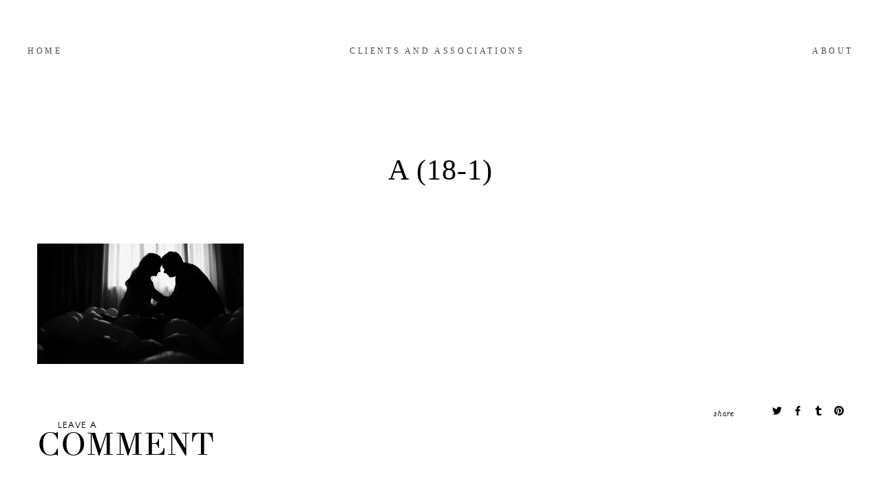

--- FILE ---
content_type: text/html; charset=UTF-8
request_url: https://www.tejveersingh.com/a-18-1/
body_size: 15568
content:
<!DOCTYPE html>
<html lang="en-US">
<head>
        <meta property="og:type" content="article"/>
    <meta property="og:site_name" content="TEJ"/>

    <meta charset="UTF-8">
    <meta name="viewport" content="width=device-width, initial-scale=1">
    <link rel="profile" href="http://gmpg.org/xfn/11">

    	
                    <link rel="shortcut icon" href="https://www.tejveersingh.com/wp-content/uploads/2016/04/static-logo.ico" />
            
    <link rel="pingback" href="https://www.tejveersingh.com/xmlrpc.php">
    <title>a (18-1) &#8211; TEJ</title>
<style>
#wpadminbar #wp-admin-bar-wccp_free_top_button .ab-icon:before {
	content: "\f160";
	color: #02CA02;
	top: 3px;
}
#wpadminbar #wp-admin-bar-wccp_free_top_button .ab-icon {
	transform: rotate(45deg);
}
</style>
<meta name='robots' content='max-image-preview:large' />
<link rel='dns-prefetch' href='//cdn.canvasjs.com' />
<link rel='dns-prefetch' href='//stats.wp.com' />
<link rel='dns-prefetch' href='//v0.wordpress.com' />
<link rel='dns-prefetch' href='//widgets.wp.com' />
<link rel='dns-prefetch' href='//s0.wp.com' />
<link rel='dns-prefetch' href='//0.gravatar.com' />
<link rel='dns-prefetch' href='//1.gravatar.com' />
<link rel='dns-prefetch' href='//2.gravatar.com' />
<link rel='preconnect' href='//i0.wp.com' />
<link rel='preconnect' href='//c0.wp.com' />
<link rel="alternate" type="application/rss+xml" title="TEJ &raquo; Feed" href="https://www.tejveersingh.com/feed/" />
<link rel="alternate" type="application/rss+xml" title="TEJ &raquo; Comments Feed" href="https://www.tejveersingh.com/comments/feed/" />
<link rel="alternate" type="application/rss+xml" title="TEJ &raquo; a (18-1) Comments Feed" href="https://www.tejveersingh.com/feed/?attachment_id=515" />
<link rel="alternate" title="oEmbed (JSON)" type="application/json+oembed" href="https://www.tejveersingh.com/wp-json/oembed/1.0/embed?url=https%3A%2F%2Fwww.tejveersingh.com%2Fa-18-1%2F" />
<link rel="alternate" title="oEmbed (XML)" type="text/xml+oembed" href="https://www.tejveersingh.com/wp-json/oembed/1.0/embed?url=https%3A%2F%2Fwww.tejveersingh.com%2Fa-18-1%2F&#038;format=xml" />
<style id='wp-img-auto-sizes-contain-inline-css' type='text/css'>
img:is([sizes=auto i],[sizes^="auto," i]){contain-intrinsic-size:3000px 1500px}
/*# sourceURL=wp-img-auto-sizes-contain-inline-css */
</style>
<link rel='stylesheet' id='cosmo-shortcodes-css' href='https://www.tejveersingh.com/wp-content/plugins/flo-shortcodes/css/shortcodes.css?ver=6.9' type='text/css' media='all' />
<link rel='stylesheet' id='sbi_styles-css' href='https://www.tejveersingh.com/wp-content/plugins/instagram-feed/css/sbi-styles.min.css?ver=6.10.0' type='text/css' media='all' />
<style id='wp-emoji-styles-inline-css' type='text/css'>

	img.wp-smiley, img.emoji {
		display: inline !important;
		border: none !important;
		box-shadow: none !important;
		height: 1em !important;
		width: 1em !important;
		margin: 0 0.07em !important;
		vertical-align: -0.1em !important;
		background: none !important;
		padding: 0 !important;
	}
/*# sourceURL=wp-emoji-styles-inline-css */
</style>
<style id='wp-block-library-inline-css' type='text/css'>
:root{--wp-block-synced-color:#7a00df;--wp-block-synced-color--rgb:122,0,223;--wp-bound-block-color:var(--wp-block-synced-color);--wp-editor-canvas-background:#ddd;--wp-admin-theme-color:#007cba;--wp-admin-theme-color--rgb:0,124,186;--wp-admin-theme-color-darker-10:#006ba1;--wp-admin-theme-color-darker-10--rgb:0,107,160.5;--wp-admin-theme-color-darker-20:#005a87;--wp-admin-theme-color-darker-20--rgb:0,90,135;--wp-admin-border-width-focus:2px}@media (min-resolution:192dpi){:root{--wp-admin-border-width-focus:1.5px}}.wp-element-button{cursor:pointer}:root .has-very-light-gray-background-color{background-color:#eee}:root .has-very-dark-gray-background-color{background-color:#313131}:root .has-very-light-gray-color{color:#eee}:root .has-very-dark-gray-color{color:#313131}:root .has-vivid-green-cyan-to-vivid-cyan-blue-gradient-background{background:linear-gradient(135deg,#00d084,#0693e3)}:root .has-purple-crush-gradient-background{background:linear-gradient(135deg,#34e2e4,#4721fb 50%,#ab1dfe)}:root .has-hazy-dawn-gradient-background{background:linear-gradient(135deg,#faaca8,#dad0ec)}:root .has-subdued-olive-gradient-background{background:linear-gradient(135deg,#fafae1,#67a671)}:root .has-atomic-cream-gradient-background{background:linear-gradient(135deg,#fdd79a,#004a59)}:root .has-nightshade-gradient-background{background:linear-gradient(135deg,#330968,#31cdcf)}:root .has-midnight-gradient-background{background:linear-gradient(135deg,#020381,#2874fc)}:root{--wp--preset--font-size--normal:16px;--wp--preset--font-size--huge:42px}.has-regular-font-size{font-size:1em}.has-larger-font-size{font-size:2.625em}.has-normal-font-size{font-size:var(--wp--preset--font-size--normal)}.has-huge-font-size{font-size:var(--wp--preset--font-size--huge)}.has-text-align-center{text-align:center}.has-text-align-left{text-align:left}.has-text-align-right{text-align:right}.has-fit-text{white-space:nowrap!important}#end-resizable-editor-section{display:none}.aligncenter{clear:both}.items-justified-left{justify-content:flex-start}.items-justified-center{justify-content:center}.items-justified-right{justify-content:flex-end}.items-justified-space-between{justify-content:space-between}.screen-reader-text{border:0;clip-path:inset(50%);height:1px;margin:-1px;overflow:hidden;padding:0;position:absolute;width:1px;word-wrap:normal!important}.screen-reader-text:focus{background-color:#ddd;clip-path:none;color:#444;display:block;font-size:1em;height:auto;left:5px;line-height:normal;padding:15px 23px 14px;text-decoration:none;top:5px;width:auto;z-index:100000}html :where(.has-border-color){border-style:solid}html :where([style*=border-top-color]){border-top-style:solid}html :where([style*=border-right-color]){border-right-style:solid}html :where([style*=border-bottom-color]){border-bottom-style:solid}html :where([style*=border-left-color]){border-left-style:solid}html :where([style*=border-width]){border-style:solid}html :where([style*=border-top-width]){border-top-style:solid}html :where([style*=border-right-width]){border-right-style:solid}html :where([style*=border-bottom-width]){border-bottom-style:solid}html :where([style*=border-left-width]){border-left-style:solid}html :where(img[class*=wp-image-]){height:auto;max-width:100%}:where(figure){margin:0 0 1em}html :where(.is-position-sticky){--wp-admin--admin-bar--position-offset:var(--wp-admin--admin-bar--height,0px)}@media screen and (max-width:600px){html :where(.is-position-sticky){--wp-admin--admin-bar--position-offset:0px}}

/*# sourceURL=wp-block-library-inline-css */
</style><style id='global-styles-inline-css' type='text/css'>
:root{--wp--preset--aspect-ratio--square: 1;--wp--preset--aspect-ratio--4-3: 4/3;--wp--preset--aspect-ratio--3-4: 3/4;--wp--preset--aspect-ratio--3-2: 3/2;--wp--preset--aspect-ratio--2-3: 2/3;--wp--preset--aspect-ratio--16-9: 16/9;--wp--preset--aspect-ratio--9-16: 9/16;--wp--preset--color--black: #000000;--wp--preset--color--cyan-bluish-gray: #abb8c3;--wp--preset--color--white: #ffffff;--wp--preset--color--pale-pink: #f78da7;--wp--preset--color--vivid-red: #cf2e2e;--wp--preset--color--luminous-vivid-orange: #ff6900;--wp--preset--color--luminous-vivid-amber: #fcb900;--wp--preset--color--light-green-cyan: #7bdcb5;--wp--preset--color--vivid-green-cyan: #00d084;--wp--preset--color--pale-cyan-blue: #8ed1fc;--wp--preset--color--vivid-cyan-blue: #0693e3;--wp--preset--color--vivid-purple: #9b51e0;--wp--preset--gradient--vivid-cyan-blue-to-vivid-purple: linear-gradient(135deg,rgb(6,147,227) 0%,rgb(155,81,224) 100%);--wp--preset--gradient--light-green-cyan-to-vivid-green-cyan: linear-gradient(135deg,rgb(122,220,180) 0%,rgb(0,208,130) 100%);--wp--preset--gradient--luminous-vivid-amber-to-luminous-vivid-orange: linear-gradient(135deg,rgb(252,185,0) 0%,rgb(255,105,0) 100%);--wp--preset--gradient--luminous-vivid-orange-to-vivid-red: linear-gradient(135deg,rgb(255,105,0) 0%,rgb(207,46,46) 100%);--wp--preset--gradient--very-light-gray-to-cyan-bluish-gray: linear-gradient(135deg,rgb(238,238,238) 0%,rgb(169,184,195) 100%);--wp--preset--gradient--cool-to-warm-spectrum: linear-gradient(135deg,rgb(74,234,220) 0%,rgb(151,120,209) 20%,rgb(207,42,186) 40%,rgb(238,44,130) 60%,rgb(251,105,98) 80%,rgb(254,248,76) 100%);--wp--preset--gradient--blush-light-purple: linear-gradient(135deg,rgb(255,206,236) 0%,rgb(152,150,240) 100%);--wp--preset--gradient--blush-bordeaux: linear-gradient(135deg,rgb(254,205,165) 0%,rgb(254,45,45) 50%,rgb(107,0,62) 100%);--wp--preset--gradient--luminous-dusk: linear-gradient(135deg,rgb(255,203,112) 0%,rgb(199,81,192) 50%,rgb(65,88,208) 100%);--wp--preset--gradient--pale-ocean: linear-gradient(135deg,rgb(255,245,203) 0%,rgb(182,227,212) 50%,rgb(51,167,181) 100%);--wp--preset--gradient--electric-grass: linear-gradient(135deg,rgb(202,248,128) 0%,rgb(113,206,126) 100%);--wp--preset--gradient--midnight: linear-gradient(135deg,rgb(2,3,129) 0%,rgb(40,116,252) 100%);--wp--preset--font-size--small: 13px;--wp--preset--font-size--medium: 20px;--wp--preset--font-size--large: 36px;--wp--preset--font-size--x-large: 42px;--wp--preset--spacing--20: 0.44rem;--wp--preset--spacing--30: 0.67rem;--wp--preset--spacing--40: 1rem;--wp--preset--spacing--50: 1.5rem;--wp--preset--spacing--60: 2.25rem;--wp--preset--spacing--70: 3.38rem;--wp--preset--spacing--80: 5.06rem;--wp--preset--shadow--natural: 6px 6px 9px rgba(0, 0, 0, 0.2);--wp--preset--shadow--deep: 12px 12px 50px rgba(0, 0, 0, 0.4);--wp--preset--shadow--sharp: 6px 6px 0px rgba(0, 0, 0, 0.2);--wp--preset--shadow--outlined: 6px 6px 0px -3px rgb(255, 255, 255), 6px 6px rgb(0, 0, 0);--wp--preset--shadow--crisp: 6px 6px 0px rgb(0, 0, 0);}:where(.is-layout-flex){gap: 0.5em;}:where(.is-layout-grid){gap: 0.5em;}body .is-layout-flex{display: flex;}.is-layout-flex{flex-wrap: wrap;align-items: center;}.is-layout-flex > :is(*, div){margin: 0;}body .is-layout-grid{display: grid;}.is-layout-grid > :is(*, div){margin: 0;}:where(.wp-block-columns.is-layout-flex){gap: 2em;}:where(.wp-block-columns.is-layout-grid){gap: 2em;}:where(.wp-block-post-template.is-layout-flex){gap: 1.25em;}:where(.wp-block-post-template.is-layout-grid){gap: 1.25em;}.has-black-color{color: var(--wp--preset--color--black) !important;}.has-cyan-bluish-gray-color{color: var(--wp--preset--color--cyan-bluish-gray) !important;}.has-white-color{color: var(--wp--preset--color--white) !important;}.has-pale-pink-color{color: var(--wp--preset--color--pale-pink) !important;}.has-vivid-red-color{color: var(--wp--preset--color--vivid-red) !important;}.has-luminous-vivid-orange-color{color: var(--wp--preset--color--luminous-vivid-orange) !important;}.has-luminous-vivid-amber-color{color: var(--wp--preset--color--luminous-vivid-amber) !important;}.has-light-green-cyan-color{color: var(--wp--preset--color--light-green-cyan) !important;}.has-vivid-green-cyan-color{color: var(--wp--preset--color--vivid-green-cyan) !important;}.has-pale-cyan-blue-color{color: var(--wp--preset--color--pale-cyan-blue) !important;}.has-vivid-cyan-blue-color{color: var(--wp--preset--color--vivid-cyan-blue) !important;}.has-vivid-purple-color{color: var(--wp--preset--color--vivid-purple) !important;}.has-black-background-color{background-color: var(--wp--preset--color--black) !important;}.has-cyan-bluish-gray-background-color{background-color: var(--wp--preset--color--cyan-bluish-gray) !important;}.has-white-background-color{background-color: var(--wp--preset--color--white) !important;}.has-pale-pink-background-color{background-color: var(--wp--preset--color--pale-pink) !important;}.has-vivid-red-background-color{background-color: var(--wp--preset--color--vivid-red) !important;}.has-luminous-vivid-orange-background-color{background-color: var(--wp--preset--color--luminous-vivid-orange) !important;}.has-luminous-vivid-amber-background-color{background-color: var(--wp--preset--color--luminous-vivid-amber) !important;}.has-light-green-cyan-background-color{background-color: var(--wp--preset--color--light-green-cyan) !important;}.has-vivid-green-cyan-background-color{background-color: var(--wp--preset--color--vivid-green-cyan) !important;}.has-pale-cyan-blue-background-color{background-color: var(--wp--preset--color--pale-cyan-blue) !important;}.has-vivid-cyan-blue-background-color{background-color: var(--wp--preset--color--vivid-cyan-blue) !important;}.has-vivid-purple-background-color{background-color: var(--wp--preset--color--vivid-purple) !important;}.has-black-border-color{border-color: var(--wp--preset--color--black) !important;}.has-cyan-bluish-gray-border-color{border-color: var(--wp--preset--color--cyan-bluish-gray) !important;}.has-white-border-color{border-color: var(--wp--preset--color--white) !important;}.has-pale-pink-border-color{border-color: var(--wp--preset--color--pale-pink) !important;}.has-vivid-red-border-color{border-color: var(--wp--preset--color--vivid-red) !important;}.has-luminous-vivid-orange-border-color{border-color: var(--wp--preset--color--luminous-vivid-orange) !important;}.has-luminous-vivid-amber-border-color{border-color: var(--wp--preset--color--luminous-vivid-amber) !important;}.has-light-green-cyan-border-color{border-color: var(--wp--preset--color--light-green-cyan) !important;}.has-vivid-green-cyan-border-color{border-color: var(--wp--preset--color--vivid-green-cyan) !important;}.has-pale-cyan-blue-border-color{border-color: var(--wp--preset--color--pale-cyan-blue) !important;}.has-vivid-cyan-blue-border-color{border-color: var(--wp--preset--color--vivid-cyan-blue) !important;}.has-vivid-purple-border-color{border-color: var(--wp--preset--color--vivid-purple) !important;}.has-vivid-cyan-blue-to-vivid-purple-gradient-background{background: var(--wp--preset--gradient--vivid-cyan-blue-to-vivid-purple) !important;}.has-light-green-cyan-to-vivid-green-cyan-gradient-background{background: var(--wp--preset--gradient--light-green-cyan-to-vivid-green-cyan) !important;}.has-luminous-vivid-amber-to-luminous-vivid-orange-gradient-background{background: var(--wp--preset--gradient--luminous-vivid-amber-to-luminous-vivid-orange) !important;}.has-luminous-vivid-orange-to-vivid-red-gradient-background{background: var(--wp--preset--gradient--luminous-vivid-orange-to-vivid-red) !important;}.has-very-light-gray-to-cyan-bluish-gray-gradient-background{background: var(--wp--preset--gradient--very-light-gray-to-cyan-bluish-gray) !important;}.has-cool-to-warm-spectrum-gradient-background{background: var(--wp--preset--gradient--cool-to-warm-spectrum) !important;}.has-blush-light-purple-gradient-background{background: var(--wp--preset--gradient--blush-light-purple) !important;}.has-blush-bordeaux-gradient-background{background: var(--wp--preset--gradient--blush-bordeaux) !important;}.has-luminous-dusk-gradient-background{background: var(--wp--preset--gradient--luminous-dusk) !important;}.has-pale-ocean-gradient-background{background: var(--wp--preset--gradient--pale-ocean) !important;}.has-electric-grass-gradient-background{background: var(--wp--preset--gradient--electric-grass) !important;}.has-midnight-gradient-background{background: var(--wp--preset--gradient--midnight) !important;}.has-small-font-size{font-size: var(--wp--preset--font-size--small) !important;}.has-medium-font-size{font-size: var(--wp--preset--font-size--medium) !important;}.has-large-font-size{font-size: var(--wp--preset--font-size--large) !important;}.has-x-large-font-size{font-size: var(--wp--preset--font-size--x-large) !important;}
/*# sourceURL=global-styles-inline-css */
</style>

<style id='classic-theme-styles-inline-css' type='text/css'>
/*! This file is auto-generated */
.wp-block-button__link{color:#fff;background-color:#32373c;border-radius:9999px;box-shadow:none;text-decoration:none;padding:calc(.667em + 2px) calc(1.333em + 2px);font-size:1.125em}.wp-block-file__button{background:#32373c;color:#fff;text-decoration:none}
/*# sourceURL=/wp-includes/css/classic-themes.min.css */
</style>
<link rel='stylesheet' id='dashicons-css' href='https://c0.wp.com/c/6.9/wp-includes/css/dashicons.min.css' type='text/css' media='all' />
<link rel='stylesheet' id='admin-bar-css' href='https://c0.wp.com/c/6.9/wp-includes/css/admin-bar.min.css' type='text/css' media='all' />
<style id='admin-bar-inline-css' type='text/css'>

    .canvasjs-chart-credit{
        display: none !important;
    }
    #vtrtsFreeChart canvas {
    border-radius: 6px;
}

.vtrts-free-adminbar-weekly-title {
    font-weight: bold;
    font-size: 14px;
    color: #fff;
    margin-bottom: 6px;
}

        #wpadminbar #wp-admin-bar-vtrts_free_top_button .ab-icon:before {
            content: "\f185";
            color: #1DAE22;
            top: 3px;
        }
    #wp-admin-bar-vtrts_pro_top_button .ab-item {
        min-width: 180px;
    }
    .vtrts-free-adminbar-dropdown {
        min-width: 420px ;
        padding: 18px 18px 12px 18px;
        background: #23282d;
        color: #fff;
        border-radius: 8px;
        box-shadow: 0 4px 24px rgba(0,0,0,0.15);
        margin-top: 10px;
    }
    .vtrts-free-adminbar-grid {
        display: grid;
        grid-template-columns: 1fr 1fr;
        gap: 18px 18px; /* row-gap column-gap */
        margin-bottom: 18px;
    }
    .vtrts-free-adminbar-card {
        background: #2c3338;
        border-radius: 8px;
        padding: 18px 18px 12px 18px;
        box-shadow: 0 2px 8px rgba(0,0,0,0.07);
        display: flex;
        flex-direction: column;
        align-items: flex-start;
    }
    /* Extra margin for the right column */
    .vtrts-free-adminbar-card:nth-child(2),
    .vtrts-free-adminbar-card:nth-child(4) {
        margin-left: 10px !important;
        padding-left: 10px !important;
                padding-top: 6px !important;

        margin-right: 10px !important;
        padding-right : 10px !important;
        margin-top: 10px !important;
    }
    .vtrts-free-adminbar-card:nth-child(1),
    .vtrts-free-adminbar-card:nth-child(3) {
        margin-left: 10px !important;
        padding-left: 10px !important;
                padding-top: 6px !important;

        margin-top: 10px !important;
                padding-right : 10px !important;

    }
    /* Extra margin for the bottom row */
    .vtrts-free-adminbar-card:nth-child(3),
    .vtrts-free-adminbar-card:nth-child(4) {
        margin-top: 6px !important;
        padding-top: 6px !important;
        margin-top: 10px !important;
    }
    .vtrts-free-adminbar-card-title {
        font-size: 14px;
        font-weight: 800;
        margin-bottom: 6px;
        color: #fff;
    }
    .vtrts-free-adminbar-card-value {
        font-size: 22px;
        font-weight: bold;
        color: #1DAE22;
        margin-bottom: 4px;
    }
    .vtrts-free-adminbar-card-sub {
        font-size: 12px;
        color: #aaa;
    }
    .vtrts-free-adminbar-btn-wrap {
        text-align: center;
        margin-top: 8px;
    }

    #wp-admin-bar-vtrts_free_top_button .ab-item{
    min-width: 80px !important;
        padding: 0px !important;
    .vtrts-free-adminbar-btn {
        display: inline-block;
        background: #1DAE22;
        color: #fff !important;
        font-weight: bold;
        padding: 8px 28px;
        border-radius: 6px;
        text-decoration: none;
        font-size: 15px;
        transition: background 0.2s;
        margin-top: 8px;
    }
    .vtrts-free-adminbar-btn:hover {
        background: #15991b;
        color: #fff !important;
    }

    .vtrts-free-adminbar-dropdown-wrap { min-width: 0; padding: 0; }
    #wpadminbar #wp-admin-bar-vtrts_free_top_button .vtrts-free-adminbar-dropdown { display: none; position: absolute; left: 0; top: 100%; z-index: 99999; }
    #wpadminbar #wp-admin-bar-vtrts_free_top_button:hover .vtrts-free-adminbar-dropdown { display: block; }
    
        .ab-empty-item #wp-admin-bar-vtrts_free_top_button-default .ab-empty-item{
    height:0px !important;
    padding :0px !important;
     }
            #wpadminbar .quicklinks .ab-empty-item{
        padding:0px !important;
    }
    .vtrts-free-adminbar-dropdown {
    min-width: 420px;
    padding: 18px 18px 12px 18px;
    background: #23282d;
    color: #fff;
    border-radius: 12px; /* more rounded */
    box-shadow: 0 8px 32px rgba(0,0,0,0.25); /* deeper shadow */
    margin-top: 10px;
}

.vtrts-free-adminbar-btn-wrap {
    text-align: center;
    margin-top: 18px; /* more space above */
}

.vtrts-free-adminbar-btn {
    display: inline-block;
    background: #1DAE22;
    color: #fff !important;
    font-weight: bold;
    padding: 5px 22px;
    border-radius: 8px;
    text-decoration: none;
    font-size: 17px;
    transition: background 0.2s, box-shadow 0.2s;
    margin-top: 8px;
    box-shadow: 0 2px 8px rgba(29,174,34,0.15);
    text-align: center;
    line-height: 1.6;
    
}
.vtrts-free-adminbar-btn:hover {
    background: #15991b;
    color: #fff !important;
    box-shadow: 0 4px 16px rgba(29,174,34,0.25);
}
    



			.admin-bar {
				position: inherit !important;
				top: auto !important;
			}
			.admin-bar .goog-te-banner-frame {
				top: 32px !important
			}
			@media screen and (max-width: 782px) {
				.admin-bar .goog-te-banner-frame {
					top: 46px !important;
				}
			}
			@media screen and (max-width: 480px) {
				.admin-bar .goog-te-banner-frame {
					position: absolute;
				}
			}
		
/*# sourceURL=admin-bar-inline-css */
</style>
<link rel='stylesheet' id='vsbb-gridcss-css' href='https://www.tejveersingh.com/wp-content/plugins/wp-visual-slidebox-builder/public/css/vsbb.grid.styles.css?ver=6.9' type='text/css' media='all' />
<link rel='stylesheet' id='vsbb-themescss-css' href='https://www.tejveersingh.com/wp-content/plugins/wp-visual-slidebox-builder/public/css/vsbb.themes.styles.css?ver=6.9' type='text/css' media='all' />
<link rel='stylesheet' id='vsbb-renderstyles-css' href='https://www.tejveersingh.com/wp-content/plugins/wp-visual-slidebox-builder/public/renderer/styles.css?ver=6.9' type='text/css' media='all' />
<link rel='stylesheet' id='vsbb-animatecss-css' href='https://www.tejveersingh.com/wp-content/plugins/wp-visual-slidebox-builder/public/modules/animate.css/animate.css?ver=6.9' type='text/css' media='all' />
<link rel='stylesheet' id='bootstrap_funBox_style-css' href='https://www.tejveersingh.com/wp-content/plugins/wp-visual-slidebox-builder/public/renderer/themes/legacy/bootstrap.min.css?ver=6.9' type='text/css' media='all' />
<link rel='stylesheet' id='custom_funBox_style-css' href='https://www.tejveersingh.com/wp-content/plugins/wp-visual-slidebox-builder/public/renderer/themes/legacy/custom-fun-box.css?ver=6.9' type='text/css' media='all' />
<link rel='stylesheet' id='vsbb-ngDialogcss-css' href='https://www.tejveersingh.com/wp-content/plugins/wp-visual-slidebox-builder/public/modules/ng-dialog/css/ngDialog.min.css?ver=6.9' type='text/css' media='all' />
<link rel='stylesheet' id='vsbb-ngDialogcsstheme-css' href='https://www.tejveersingh.com/wp-content/plugins/wp-visual-slidebox-builder/public/modules/ng-dialog/css/ngDialog-theme-default.min.css?ver=6.9' type='text/css' media='all' />
<link rel='stylesheet' id='vsbb-renderStyles-css' href='https://www.tejveersingh.com/wp-content/plugins/wp-visual-slidebox-builder/public/css/vsbb.renderStyles.css?ver=6.9' type='text/css' media='all' />
<link rel='stylesheet' id='vendor-css' href='https://www.tejveersingh.com/wp-content/themes/porto/css/vendor.min.css?ver=6.9' type='text/css' media='all' />
<link rel='stylesheet' id='theme_stylesheet-css' href='https://www.tejveersingh.com/wp-content/themes/porto/css/style.min.css?ver=1.6.1' type='text/css' media='all' />
<link rel='stylesheet' id='default_stylesheet-css' href='https://www.tejveersingh.com/wp-content/themes/porto/style.css?ver=6.9' type='text/css' media='all' />
<link rel='stylesheet' id='predefined_stylesheet-css' href='https://www.tejveersingh.com/wp-content/themes/porto/css/style-white-bg.css?ver=6.9' type='text/css' media='all' />
<link rel='stylesheet' id='jetpack_likes-css' href='https://c0.wp.com/p/jetpack/15.4/modules/likes/style.css' type='text/css' media='all' />
<link rel='stylesheet' id='redux-custom-fonts-css-css' href='https://www.tejveersingh.com/wp-content/uploads/redux/custom-fonts/fonts.css?ver=1466779004' type='text/css' media='all' />
<script type="text/javascript" src="https://c0.wp.com/c/6.9/wp-includes/js/jquery/jquery.min.js" id="jquery-core-js"></script>
<script type="text/javascript" src="https://c0.wp.com/c/6.9/wp-includes/js/jquery/jquery-migrate.min.js" id="jquery-migrate-js"></script>
<script type="text/javascript" id="ahc_front_js-js-extra">
/* <![CDATA[ */
var ahc_ajax_front = {"ajax_url":"https://www.tejveersingh.com/wp-admin/admin-ajax.php","plugin_url":"https://www.tejveersingh.com/wp-content/plugins/visitors-traffic-real-time-statistics/","page_id":"515","page_title":"a (18-1)","post_type":"attachment"};
//# sourceURL=ahc_front_js-js-extra
/* ]]> */
</script>
<script type="text/javascript" src="https://www.tejveersingh.com/wp-content/plugins/visitors-traffic-real-time-statistics/js/front.js?ver=6.9" id="ahc_front_js-js"></script>
<script type="text/javascript" src="https://www.tejveersingh.com/wp-content/plugins/wp-visual-slidebox-builder/public/plugins/modernize/js/modernizr.custom.79639.js?ver=6.9" id="vsbb-modernize-js"></script>
<script type="text/javascript" src="https://www.tejveersingh.com/wp-content/plugins/wp-visual-slidebox-builder/public/js/vsbb.themes.scripts.js?ver=6.9" id="vsbb-themesjs-js"></script>
<script type="text/javascript" src="https://www.tejveersingh.com/wp-content/plugins/wp-visual-slidebox-builder/public/renderer/themes/legacy/fun_box.js?ver=6.9" id="funbox_page_js-js"></script>
<script type="text/javascript" src="https://www.tejveersingh.com/wp-content/plugins/wp-visual-slidebox-builder/public/modules/angular/angular.js?ver=6.9" id="vsbb-angularjs-js"></script>
<script type="text/javascript" src="https://www.tejveersingh.com/wp-content/plugins/wp-visual-slidebox-builder/public/modules/ng-dialog/js/ngDialog.min.js?ver=6.9" id="vsbb-ngDialog-js"></script>
<script type="text/javascript" id="vsbb-jsRenderapp-js-extra">
/* <![CDATA[ */
var vsbb_ajax_obj = {"ajax_url":"https://www.tejveersingh.com/wp-admin/admin-ajax.php","we_value":"1234"};
//# sourceURL=vsbb-jsRenderapp-js-extra
/* ]]> */
</script>
<script type="text/javascript" src="https://www.tejveersingh.com/wp-content/plugins/wp-visual-slidebox-builder/public/js/vsbb.renderApp.js?ver=6.9" id="vsbb-jsRenderapp-js"></script>
<link rel="https://api.w.org/" href="https://www.tejveersingh.com/wp-json/" /><link rel="alternate" title="JSON" type="application/json" href="https://www.tejveersingh.com/wp-json/wp/v2/media/515" /><link rel="EditURI" type="application/rsd+xml" title="RSD" href="https://www.tejveersingh.com/xmlrpc.php?rsd" />
<meta name="generator" content="WordPress 6.9" />
<link rel="canonical" href="https://www.tejveersingh.com/a-18-1/" />
<link rel='shortlink' href='https://wp.me/a7ph4S-8j' />
<script id="wpcp_disable_selection" type="text/javascript">
var image_save_msg='You are not allowed to save images!';
	var no_menu_msg='Context Menu disabled!';
	var smessage = "Copyright &copy; 2024";

function disableEnterKey(e)
{
	var elemtype = e.target.tagName;
	
	elemtype = elemtype.toUpperCase();
	
	if (elemtype == "TEXT" || elemtype == "TEXTAREA" || elemtype == "INPUT" || elemtype == "PASSWORD" || elemtype == "SELECT" || elemtype == "OPTION" || elemtype == "EMBED")
	{
		elemtype = 'TEXT';
	}
	
	if (e.ctrlKey){
     var key;
     if(window.event)
          key = window.event.keyCode;     //IE
     else
          key = e.which;     //firefox (97)
    //if (key != 17) alert(key);
     if (elemtype!= 'TEXT' && (key == 97 || key == 65 || key == 67 || key == 99 || key == 88 || key == 120 || key == 26 || key == 85  || key == 86 || key == 83 || key == 43 || key == 73))
     {
		if(wccp_free_iscontenteditable(e)) return true;
		show_wpcp_message('You are not allowed to copy content or view source');
		return false;
     }else
     	return true;
     }
}


/*For contenteditable tags*/
function wccp_free_iscontenteditable(e)
{
	var e = e || window.event; // also there is no e.target property in IE. instead IE uses window.event.srcElement
  	
	var target = e.target || e.srcElement;

	var elemtype = e.target.nodeName;
	
	elemtype = elemtype.toUpperCase();
	
	var iscontenteditable = "false";
		
	if(typeof target.getAttribute!="undefined" ) iscontenteditable = target.getAttribute("contenteditable"); // Return true or false as string
	
	var iscontenteditable2 = false;
	
	if(typeof target.isContentEditable!="undefined" ) iscontenteditable2 = target.isContentEditable; // Return true or false as boolean

	if(target.parentElement.isContentEditable) iscontenteditable2 = true;
	
	if (iscontenteditable == "true" || iscontenteditable2 == true)
	{
		if(typeof target.style!="undefined" ) target.style.cursor = "text";
		
		return true;
	}
}

////////////////////////////////////
function disable_copy(e)
{	
	var e = e || window.event; // also there is no e.target property in IE. instead IE uses window.event.srcElement
	
	var elemtype = e.target.tagName;
	
	elemtype = elemtype.toUpperCase();
	
	if (elemtype == "TEXT" || elemtype == "TEXTAREA" || elemtype == "INPUT" || elemtype == "PASSWORD" || elemtype == "SELECT" || elemtype == "OPTION" || elemtype == "EMBED")
	{
		elemtype = 'TEXT';
	}
	
	if(wccp_free_iscontenteditable(e)) return true;
	
	var isSafari = /Safari/.test(navigator.userAgent) && /Apple Computer/.test(navigator.vendor);
	
	var checker_IMG = '';
	if (elemtype == "IMG" && checker_IMG == 'checked' && e.detail >= 2) {show_wpcp_message(alertMsg_IMG);return false;}
	if (elemtype != "TEXT")
	{
		if (smessage !== "" && e.detail == 2)
			show_wpcp_message(smessage);
		
		if (isSafari)
			return true;
		else
			return false;
	}	
}

//////////////////////////////////////////
function disable_copy_ie()
{
	var e = e || window.event;
	var elemtype = window.event.srcElement.nodeName;
	elemtype = elemtype.toUpperCase();
	if(wccp_free_iscontenteditable(e)) return true;
	if (elemtype == "IMG") {show_wpcp_message(alertMsg_IMG);return false;}
	if (elemtype != "TEXT" && elemtype != "TEXTAREA" && elemtype != "INPUT" && elemtype != "PASSWORD" && elemtype != "SELECT" && elemtype != "OPTION" && elemtype != "EMBED")
	{
		return false;
	}
}	
function reEnable()
{
	return true;
}
document.onkeydown = disableEnterKey;
document.onselectstart = disable_copy_ie;
if(navigator.userAgent.indexOf('MSIE')==-1)
{
	document.onmousedown = disable_copy;
	document.onclick = reEnable;
}
function disableSelection(target)
{
    //For IE This code will work
    if (typeof target.onselectstart!="undefined")
    target.onselectstart = disable_copy_ie;
    
    //For Firefox This code will work
    else if (typeof target.style.MozUserSelect!="undefined")
    {target.style.MozUserSelect="none";}
    
    //All other  (ie: Opera) This code will work
    else
    target.onmousedown=function(){return false}
    target.style.cursor = "default";
}
//Calling the JS function directly just after body load
window.onload = function(){disableSelection(document.body);};

//////////////////special for safari Start////////////////
var onlongtouch;
var timer;
var touchduration = 1000; //length of time we want the user to touch before we do something

var elemtype = "";
function touchstart(e) {
	var e = e || window.event;
  // also there is no e.target property in IE.
  // instead IE uses window.event.srcElement
  	var target = e.target || e.srcElement;
	
	elemtype = window.event.srcElement.nodeName;
	
	elemtype = elemtype.toUpperCase();
	
	if(!wccp_pro_is_passive()) e.preventDefault();
	if (!timer) {
		timer = setTimeout(onlongtouch, touchduration);
	}
}

function touchend() {
    //stops short touches from firing the event
    if (timer) {
        clearTimeout(timer);
        timer = null;
    }
	onlongtouch();
}

onlongtouch = function(e) { //this will clear the current selection if anything selected
	
	if (elemtype != "TEXT" && elemtype != "TEXTAREA" && elemtype != "INPUT" && elemtype != "PASSWORD" && elemtype != "SELECT" && elemtype != "EMBED" && elemtype != "OPTION")	
	{
		if (window.getSelection) {
			if (window.getSelection().empty) {  // Chrome
			window.getSelection().empty();
			} else if (window.getSelection().removeAllRanges) {  // Firefox
			window.getSelection().removeAllRanges();
			}
		} else if (document.selection) {  // IE?
			document.selection.empty();
		}
		return false;
	}
};

document.addEventListener("DOMContentLoaded", function(event) { 
    window.addEventListener("touchstart", touchstart, false);
    window.addEventListener("touchend", touchend, false);
});

function wccp_pro_is_passive() {

  var cold = false,
  hike = function() {};

  try {
	  const object1 = {};
  var aid = Object.defineProperty(object1, 'passive', {
  get() {cold = true}
  });
  window.addEventListener('test', hike, aid);
  window.removeEventListener('test', hike, aid);
  } catch (e) {}

  return cold;
}
/*special for safari End*/
</script>
<script id="wpcp_disable_Right_Click" type="text/javascript">
document.ondragstart = function() { return false;}
	function nocontext(e) {
	   return false;
	}
	document.oncontextmenu = nocontext;
</script>
<style>
.unselectable
{
-moz-user-select:none;
-webkit-user-select:none;
cursor: default;
}
html
{
-webkit-touch-callout: none;
-webkit-user-select: none;
-khtml-user-select: none;
-moz-user-select: none;
-ms-user-select: none;
user-select: none;
-webkit-tap-highlight-color: rgba(0,0,0,0);
}
</style>
<script id="wpcp_css_disable_selection" type="text/javascript">
var e = document.getElementsByTagName('body')[0];
if(e)
{
	e.setAttribute('unselectable',"on");
}
</script>
	<style>img#wpstats{display:none}</style>
		  <!--Customizer CSS--> 
  <style type="text/css">
        
  </style> 
  <!--/Customizer CSS-->
  <style type="text/css">.recentcomments a{display:inline !important;padding:0 !important;margin:0 !important;}</style><!-- There is no amphtml version available for this URL. -->				
		<style type="text/css">

						.main-header.logo_center .flo_header_menu_and_logo .site-logo {
				-webkit-box-flex: 0;
				-webkit-flex: 0 0 20%;
				-ms-flex: 0 0 20%;
				flex: 0 0 20%;
				padding-left: 0.9375rem;
				padding-right: 0.9375rem;
				max-width: 20%;
				display: block;
				-webkit-box-ordinal-group: 3;
				-webkit-order: 2;
				-ms-flex-order: 2;
				order: 2;
				text-align: center; }

			.main-header.logo_center .flo_header_menu_and_logo .left_side, .main-header.logo_center .flo_header_menu_and_logo .right_side {
				-webkit-box-flex: 0;
				-webkit-flex: 0 0 40%;
				-ms-flex: 0 0 40%;
				flex: 0 0 40%;
				padding-left: 0.9375rem;
				padding-right: 0.9375rem;
				max-width: 40%; }

							.header_main-nav_link > a {
					text-transform: uppercase;
				}
						.video_custom.without-image .popup_play_button.icon{
				border: 2px solid #504c49!important;
			}
			
			.video_custom .video-block{
				margin: -11.25px 0 0 -22.5px!important;
			}
			.columns-full-width .video_custom .video-block{
				margin: -39px 0 0 -28px!important
			}
			@media only screen and (max-width: 769px) {
				.columns-full-width .video_custom .video-block {
					margin: -56px 0 0 -55px !important;
				}
			}
			@media only screen and (min-width: 768px) {
				.columns-full-width .video_custom .video-block{
					/*margin: 0!important;*/
					.popup_play_button.icon{
						border: 2px solid inherit!important;
						color: inherit!important;
					}
				}

			}
			@media only screen and (min-width: 1023px) {
				.columns-full-width .video_custom .video-block{
				margin: 0!important;
				.popup_play_button.icon{
					border: 2px solid inherit!important;
					color: inherit!important;

				}
				.columns-image-vertical .video_custom .video-block{
					.popup_play_button.icon {
						color: #ffffff !important;
					}
				}
			}

			}
			 .item:not(.small) .popup_play_button.icon {
				width: 45px !important;
				height: 45px !important;
				padding-left: 5.1136363636364px !important;
				font-size: 11.25px !important;
				line-height: 44px !important;

			}
			.block.six-square-grid .popup_play_button.icon {
/*				width: *//*px !important;*/
/*				height: *//*px !important;*/
				padding-left: 5.1136363636364px !important;
				font-size: 11.25px !important;
				line-height: 44px !important;

			}

						.block:not(.columns-full-width) .video_custom:not(.without-image) .popup_play_button.icon {
					border : 2px solid #ffffff!important;
				}
			.block:not(.columns-full-width) .video_custom:not(.without-image)  a.icon{
				color: #ffffff!important;
			}
							.block .grid-full-permalink{
					display:none				}
			
			@media only screen and (max-width: 769px) {
				.columns-full-width .video_custom .popup_play_button.icon ,
				.six-square-grid .featured_item_align.small .popup_play_button.icon
				{
					border : 2px solid #ffffff!important;
					color: #ffffff!important;
				}

			}
			@media only screen and (min-width: 769px) {
				.columns-full-width .video_custom .popup_play_button.icon {
					border : 2px solid !important;
					color: inherit!important;
				}
			}
			.block.six-square-grid .video_custom.big-one .popup_play_button.icon{
				border: 1px solid !important;
				color: inherit!important;
			}
											@media only screen and (max-width: 500px){
    
					    .hero-slider.mob-not-full-screen {
					        height: 200px !important; 

					    }
					}
			

<!--			-->/*				/*.single-page .header,.single-page .row,.page.open-post .row,.flo-list-view{*/*/
/*				.single-post .header,.single-post .row,.single-post .page.open-post .row,.flo-list-view{*/
/*					max-width: *//*px;*/
/**/
/*				}*/
/*			*/
			@media only screen and (min-width: 769px) and (max-width: 1200px) {
				.logo_center .header_main-nav ul {
					text-align: center;
				}

				.logo_center .header_main-nav li {
					margin-right: 0px;
					margin-left: 0px;
				}

				body .logo_center .header_main-nav ul.header_main-nav_link li.left-logo-menu {
				    margin-left: 0px;
				}

				body .logo_center .header_main-nav .site-logo{
					margin-right: 0px;
					margin-left: 0px;
				}
			}

						.main-header.logo_center .flo_header_menu_and_logo .fix, .row{ max-width: 1200px; }
			
			/* -------------------     Theme Custom CSS start -------------------*/
			                                    			/* -------------------     Theme Custom CSS end -------------------*/
			.video-block .popup_play_button.icon{
				font-family: 'porto-ico';
			}
			@media only screen and (min-width: 40em){
								.single-page.content-full-width .page-content .inner-page-content {
					padding-left: 120px;
					padding-right: 120px ;
				}
				
								header.main-header{
					padding-top: 45px;
				}	
				
								header.main-header{
					margin-bottom: 50px;
				}
				
								.single-page.content-full-width .page-content .inner-page-content {
					padding-top: 100px;
					padding-bottom: 100px ;
				}
							}
			@media only screen and (max-width: 40em){
								.single-page.content-full-width .page-content .inner-page-content {
					padding-left: 25px;
					padding-right: 25px ;
				}
				
								.single-page.content-full-width .page-content .inner-page-content {
					padding-top: 50px;
					padding-bottom: 50px ;
				}
							}
		</style>
	
<!-- Jetpack Open Graph Tags -->
<meta property="og:type" content="article" />
<meta property="og:title" content="a (18-1)" />
<meta property="og:url" content="https://www.tejveersingh.com/a-18-1/" />
<meta property="og:description" content="Visit the post for more." />
<meta property="article:published_time" content="2016-06-19T08:10:36+00:00" />
<meta property="article:modified_time" content="2016-06-19T08:10:36+00:00" />
<meta property="og:site_name" content="TEJ" />
<meta property="og:image" content="https://www.tejveersingh.com/wp-content/uploads/2016/06/a-18-1.jpg" />
<meta property="og:image:alt" content="" />
<meta property="og:locale" content="en_US" />
<meta name="twitter:text:title" content="a (18-1)" />
<meta name="twitter:image" content="https://i0.wp.com/www.tejveersingh.com/wp-content/uploads/2016/06/a-18-1.jpg?fit=1200%2C701&#038;ssl=1&#038;w=640" />
<meta name="twitter:card" content="summary_large_image" />
<meta name="twitter:description" content="Visit the post for more." />

<!-- End Jetpack Open Graph Tags -->
<link rel="icon" href="https://i0.wp.com/www.tejveersingh.com/wp-content/uploads/2016/04/cropped-static-logo-1.png?fit=32%2C32&#038;ssl=1" sizes="32x32" />
<link rel="icon" href="https://i0.wp.com/www.tejveersingh.com/wp-content/uploads/2016/04/cropped-static-logo-1.png?fit=192%2C192&#038;ssl=1" sizes="192x192" />
<link rel="apple-touch-icon" href="https://i0.wp.com/www.tejveersingh.com/wp-content/uploads/2016/04/cropped-static-logo-1.png?fit=180%2C180&#038;ssl=1" />
<meta name="msapplication-TileImage" content="https://i0.wp.com/www.tejveersingh.com/wp-content/uploads/2016/04/cropped-static-logo-1.png?fit=270%2C270&#038;ssl=1" />
<style type="text/css" title="dynamic-css" class="options-output">.entry-content a{color:#9E9E9E;}.header_main-nav_link  li  li a, .flo_header_menu_and_logo .header_main-nav_link li a{color:#504c49;}.show-mobile-menu .header_main-nav_link > li a{color:#504c49;}.header_main-nav_link>li>a:hover, .right_side li.header_main-nav_link > a:hover, .left_side li.header_main-nav_link > a:hover{color:#504c49;}.entry-content a img, .entry-content img, .entry-content img.alignleft, .entry-content img.alignright, .entry-content img.aligncenter,
                            .page.open-post .entry-content a img, .page.open-post .entry-content img, .page.open-post .entry-content img.alignleft, .page.open-post .entry-content img.alignright, .page.open-post .entry-content img.aligncenter{margin-bottom:12px;}.single-post .header,div:not(.footer-block) .single-post .row,.single-post .page.open-post .row,.flo-list-view {max-width:1000px;}.gallery-images .slick-slider img{max-height:700px;}.block.horizontal-slider .slide{padding-right:40px;}footer.main-footer .copyright{font-family:GOTHIC;line-height:12px;font-weight:normal;font-style:normal;font-size:12px;}
                                h4, h5, h6, textarea,
                                .widget .widget-title,
                                .header_main-nav_link a,
                                .flo_copyrights,
                                 footer.main-footer .footer-block .widget-title,
                                 #comments .comment .comment-reply-link,
                                .flo_comments .comment-respond .comment-reply-title #cancel-comment-reply-link,
                                #comments .comment-respond #reply-title,
                                .btn
                                {font-family:GOTHIC;}body,article.content,.page.open-post .post-content p,.page-content p{line-height:14px;font-size:15px;}.single .entry-title, .page .entry-title, .page-content .page-header .entry-title, .single-page.content-full-width .page-content .page-title,
                                            .page.open-post .featured-image .post-title, .page-featured-image .page-title{font-family:GOTHIC;font-weight:normal;font-style:normal;}footer.main-footer .footer-block .widget-title{line-height:25px;}.grid-with-title .title-part .title{font-weight:400;font-style:normal;}form input[type="text"],form input[type="password"],form input[type="email"],form textarea{font-family:GOTHIC;font-weight:normal;font-style:normal;}.gallery-info a.back,.gallery-nav .next,.gallery-nav .prev,.gallery .sub-thumbs a.hide-thumbs, .gallery .gallery-nav a.back, .gallery .gallery-nav .pagination.text li{font-family:GOTHIC;line-height:1px;font-weight:normal;font-style:normal;}.item .read-more,.search-form input, .menu-item .sub-title, header.main-header .second-nav .twitter-follow{font-family:GOTHIC;line-height:14px;font-weight:normal;font-style:normal;}.inner a.btn, .description.short-description .read-more{font-family:GOTHIC;font-weight:400;font-style:normal;}h1,article.content>h1{font-family:GOTHIC;font-weight:normal;font-style:normal;}h2,article.content>h2{font-family:GOTHIC;font-weight:normal;font-style:normal;}h3,article.content>h3{font-family:GOTHIC;font-weight:normal;font-style:normal;}h4,article.content>h4{font-family:GOTHIC;font-weight:normal;font-style:normal;}h5,article.content>h5{font-family:GOTHIC;font-weight:normal;font-style:normal;}h6,article.content>h6{font-family:GOTHIC;line-height:30px;letter-spacing:40px;font-weight:normal;font-style:normal;font-size:17px;}@media only screen and (max-width: 450px) {h6,article.content>h6{letter-spacing:13px;font-size:16px;}}@media only screen and (min-width: 451px) and (max-width: 768px) {h6,article.content>h6{font-size:16px;}}</style></head>

<body  class="attachment wp-singular attachment-template-default single single-attachment postid-515 attachmentid-515 attachment-jpeg wp-theme-porto headers unselectable">
<div id="popup_slider"><a href="#" class="close-button">&times;</a></div>
<div id="wrapper">
             <header class="main-header menu-full   mobile_logo_left">
   <div class="mobile-elements mobile_logo_left">

                            <div class="menu-selecter">
            <a href="#" class="open-menu"></a>
        </div>
                <div class="mobile-logo">
                <h1 class="logo"><a href="https://www.tejveersingh.com" class="logo-image">TEJ</a></h1>            </div>
                </div>
    
    <div class="all-navigation">
                <div class="navigation-block">
            <div class="row">

                
                
                <div class="">
                    <nav role="navigation" class="header_main-nav  ">


                        <ul id="menu-home" class="header_main-nav_link"><li id="menu-item-31" class="header_main-nav_link menu-item menu-item-type-custom menu-item-object-custom menu-item-home menu-item-31 first"><a href="https://www.tejveersingh.com">Home</a></li>
<li id="menu-item-123" class="header_main-nav_link menu-item menu-item-type-post_type menu-item-object-page menu-item-123"><a href="https://www.tejveersingh.com/clientele/">Clients and Associations</a></li>
<li id="menu-item-124" class="header_main-nav_link menu-item menu-item-type-post_type menu-item-object-page menu-item-124"><a href="https://www.tejveersingh.com/about/">About</a></li>
</ul>                    </nav>
                </div>

                            </div>
        </div>

            </div>


</header>

    <div class="page open-post first-version">
				

					<div class="row">
			
		</div>
	
<div class="row">
	<div class="columns medium-12">
		<div class="row">
			<div class="small-12 medium-12 columns post-content page-content">
									<div class="figure-hover">
						<div class="page-header">
								
							
														<h1 class="post-title entry-title" style="color: ">a (18-1)</h1>

						</div>
					</div>
				                
<div class="gallery post fixed-with-thumbs">
	<div class="row">
				</div>
</div>
				<article class="content entry-content">
					<p class="attachment"><a href="https://i0.wp.com/www.tejveersingh.com/wp-content/uploads/2016/06/a-18-1.jpg?ssl=1"><img fetchpriority="high" decoding="async" width="300" height="175" src="https://i0.wp.com/www.tejveersingh.com/wp-content/uploads/2016/06/a-18-1.jpg?fit=300%2C175&amp;ssl=1" class="attachment-medium size-medium" alt="" data-attachment-id="515" data-permalink="https://www.tejveersingh.com/a-18-1/" data-orig-file="https://i0.wp.com/www.tejveersingh.com/wp-content/uploads/2016/06/a-18-1.jpg?fit=1500%2C876&amp;ssl=1" data-orig-size="1500,876" data-comments-opened="1" data-image-meta="{&quot;aperture&quot;:&quot;2.8&quot;,&quot;credit&quot;:&quot;tejendra_singh&quot;,&quot;camera&quot;:&quot;NIKON D800&quot;,&quot;caption&quot;:&quot;&quot;,&quot;created_timestamp&quot;:&quot;1443448082&quot;,&quot;copyright&quot;:&quot;tej&#039;s photography&quot;,&quot;focal_length&quot;:&quot;24&quot;,&quot;iso&quot;:&quot;125&quot;,&quot;shutter_speed&quot;:&quot;0.008&quot;,&quot;title&quot;:&quot;&quot;,&quot;orientation&quot;:&quot;1&quot;}" data-image-title="a (18-1)" data-image-description="" data-image-caption="" data-medium-file="https://i0.wp.com/www.tejveersingh.com/wp-content/uploads/2016/06/a-18-1.jpg?fit=300%2C175&amp;ssl=1" data-large-file="https://i0.wp.com/www.tejveersingh.com/wp-content/uploads/2016/06/a-18-1.jpg?fit=1024%2C598&amp;ssl=1" /></a></p>
				</article>
											
									<div class="row">
					<div class=" ">
												
											</div>
				</div>
				<div class="row">
																<div class="columns large-12">	
							<div class="share-post icons text-right">
	<label>share</label>	<div class="social-links icons">
		<ul>
			<li>
				<a href="http://twitter.com/home?status=a+%2818-1%29+https://www.tejveersingh.com/a-18-1/" class="social-links_link porto-ico porto-ico-twitter"></a>
			</li>
			<li>
				<a href="http://www.facebook.com/sharer/sharer.php?u=https://www.tejveersingh.com/a-18-1/" class="social-links_link porto-ico porto-ico-facebook"></a>
			</li>
			<li>
				<a href="http://www.tumblr.com/share/link?url=https://www.tejveersingh.com/a-18-1/&name=a+%2818-1%29&description=" class="social-links_link porto-ico porto-ico-tumblr"></a>
			</li>
			<li>
				<a href="//pinterest.com/pin/create/link/?url=https://www.tejveersingh.com/a-18-1/&amp;media=https://www.tejveersingh.com/wp-content/uploads/2016/06/a-18-1.jpg&amp;description=a+%2818-1%29" class="social-links_link porto-ico porto-ico-pinterest"></a>
			</li>
		</ul>
	</div>
</div>						</div>
																<div class="columns medium-12">
							<div class="flo-comments">
	<div class="flo-comments-header">
		<h4 class="before-title">Leave A</h4>
		<h3 class="title">Comment</h3>
	</div>

			<div class="share-post icons text-right">
	<label>share</label>	<div class="social-links icons">
		<ul>
			<li>
				<a href="http://twitter.com/home?status=a+%2818-1%29+https://www.tejveersingh.com/a-18-1/" class="social-links_link porto-ico porto-ico-twitter"></a>
			</li>
			<li>
				<a href="http://www.facebook.com/sharer/sharer.php?u=https://www.tejveersingh.com/a-18-1/" class="social-links_link porto-ico porto-ico-facebook"></a>
			</li>
			<li>
				<a href="http://www.tumblr.com/share/link?url=https://www.tejveersingh.com/a-18-1/&name=a+%2818-1%29&description=" class="social-links_link porto-ico porto-ico-tumblr"></a>
			</li>
			<li>
				<a href="//pinterest.com/pin/create/link/?url=https://www.tejveersingh.com/a-18-1/&amp;media=https://www.tejveersingh.com/wp-content/uploads/2016/06/a-18-1.jpg&amp;description=a+%2818-1%29" class="social-links_link porto-ico porto-ico-pinterest"></a>
			</li>
		</ul>
	</div>
</div>	
	

	
		
			
					
<div id="comments" class="comments-area">

	
	<div class="row">
		<div class="columns medium-12">

					
			
				<div id="respond" class="comment-respond">
		<h3 id="reply-title" class="comment-reply-title"></h3><form action="https://www.tejveersingh.com/wp-comments-post.php" method="post" id="commentform" class="comment-form"><input id="author" name="author" type="text" value="" size="30" placeholder="Name" />
<input id="email" name="email" type="text" value="" size="30" placeholder="Email" 	/>
<input id="url" name="url" type="text" value="" placeholder="website" size="30" />
<textarea id="comment" name="comment" cols="45" rows="3" aria-required="true" placeholder="Your Comment"></textarea>
<p class="form-submit"><input name="submit" type="submit" id="submit" class="submit" value="Post Comment" /> <input type='hidden' name='comment_post_ID' value='515' id='comment_post_ID' />
<input type='hidden' name='comment_parent' id='comment_parent' value='0' />
</p><p style="display: none;"><input type="hidden" id="akismet_comment_nonce" name="akismet_comment_nonce" value="292e2c4ba6" /></p><p style="display: none !important;" class="akismet-fields-container" data-prefix="ak_"><label>&#916;<textarea name="ak_hp_textarea" cols="45" rows="8" maxlength="100"></textarea></label><input type="hidden" id="ak_js_1" name="ak_js" value="181"/><script>document.getElementById( "ak_js_1" ).setAttribute( "value", ( new Date() ).getTime() );</script></p></form>	</div><!-- #respond -->
			</div>
	</div>
</div><!-- #comments -->
		
			</div>
						</div>
											
				</div>
				
										<div class="row">
							

						</div>
							</div>
					</div>
	</div>
</div>
		</div>


	<footer class="main-footer">
		
		
	    <div class="row">
		    					<div class="footer-columns-widgets">
		        <div class="footer-block columns medium-4">
		            <div class="content">
			            <aside id="text-2" class="widget"><div class="widget_text"><h5 class="widget-title">As seen in</h5><p class="widget-delimiter">&nbsp;</p>			<div class="textwidget"><p><a href="
https://www.facebook.com/notes/wacom-india/wacom-designer-spotlight-tejendra-singh/1447486638664628/"><font face="Gothic">Wacom India </a><br />
<a href="
https://www.bignakedwall.com/collections/backlit-landscape/products/parallel-pyramids"><font face="Gothic">Big Naked Wall </a><br />
<a href="
https://www.zankyou.co.in/p/top-wedding-photographers-in-jaipur"><font face="Gothic">Zankyou Weddings </a><br />
<a href="
http://tellyouwhat.in/the-top-wedding-photographers-to-capture-your-d-day/"><font face="Gothic">Tell you what Jaipur </a><br />
<a href="https://www.facebook.com/TriumphMotorcyclesIndia/posts/946045528786266"><font face="Gothic">Triumph Motorcycles India </a><br />
<a href="http://photographers.canvera.com/top-candid-photographers-in-india"><font face="Gothic">Canvera</a><br />
<a href="https://www.facebook.com/LightAndLifeAcademy/photos/a.448960648459775.100455.214977785191397/1040951769260657/?type=3&theater"><font face="Gothic">Light & Life Academy, Ooty</font></a><br />
<a href="http://www.weddingsutra.com/real-weddings/featured-weddings/3454-sukriti-and-prashant-at-lake-resort-naukuchiatal"><font size="3"><font face="Gothic">Wedding Sutra</font></a></p>
</div>
		</div></aside>		            </div>
		        </div>
		        <div class="footer-block columns medium-4">
		            <div class="content">
			            <aside id="widget_cosmo_socialicons-2" class="widget"><div class="flo-widget widget_socialicons"><h5 class="widget-title">Socialize </h5><p class="widget-delimiter">&nbsp;</p>        <ul>								        <li>
					            <a href="https://www.facebook.com/tej.photo/?pnref=lhc" target="_blank" 					               class=" social-links_link icon porto-ico-facebook facebook "></a>
					        </li>
					    					        <li>
					            <a href="https://www.instagram.com/tej_veer_singh/" target="_blank" 					               class=" social-links_link icon porto-ico-instagram Instagram "></a>
					        </li>
					    			</ul></div></aside>		            </div>
		        </div>
		        <div class="footer-block columns medium-4">
		            <div class="content">
			            <aside id="text-5" class="widget"><div class="widget_text"><h5 class="widget-title">Links</h5><p class="widget-delimiter">&nbsp;</p>			<div class="textwidget"><p><a href="https://www.tejveersingh.com/contact/"><font size="3"><font face="Gothic">Contact</font></a></p>
<p><iframe src="https://www.google.com/maps/embed?pb=!1m18!1m12!1m3!1d3560.2627075444916!2d75.83884731473897!3d26.83159537003744!2m3!1f0!2f0!3f0!3m2!1i1024!2i768!4f13.1!3m3!1m2!1s0x396db6278d0e2fa3%3A0xc263f1a4760a7c53!2sGoner+Rd%2C+Jagatpura%2C+Jaipur%2C+Rajasthan+302017!5e0!3m2!1sen!2sin!4v1511689031965" frameborder="0" style="border:0" allowfullscreen></iframe></p>
</div>
		</div></aside>		            </div>
		        </div>

		        <div class="widget-separators">
		        		
			        	<div class="columns medium-4"></div>
		        								
										        	<div class="columns medium-4"></div>
														
										        	<div class="columns medium-4"></div>
									        </div>
		      </div>
		    	    </div>
							<div class="back-to-top-wrap">
				<a href="#" class="back-to-top porto-ico-small-arrow"></a>
			</div>
			    <div class="row">
	        <div class="copyright columns medium-12">
		        <p>Copyright&nbsp;<span style="color: #222222; font-family: arial, sans-serif; line-height: 19.2px;" data-mce-style="color: #222222; font-family: arial, sans-serif; line-height: 19.2px;">©</span><span style="color: #222222; font-family: arial, sans-serif; line-height: 19.2px;" data-mce-style="color: #222222; font-family: arial, sans-serif; line-height: 19.2px;">&nbsp;2026 Tej Veer Singh</span></p>	            <br/>
	            <br/>
		        	        </div>

	    </div>
	</footer>
</div>  <!-- close #wrapper -->
<script type="speculationrules">
{"prefetch":[{"source":"document","where":{"and":[{"href_matches":"/*"},{"not":{"href_matches":["/wp-*.php","/wp-admin/*","/wp-content/uploads/*","/wp-content/*","/wp-content/plugins/*","/wp-content/themes/porto/*","/*\\?(.+)"]}},{"not":{"selector_matches":"a[rel~=\"nofollow\"]"}},{"not":{"selector_matches":".no-prefetch, .no-prefetch a"}}]},"eagerness":"conservative"}]}
</script>
	<div id="wpcp-error-message" class="msgmsg-box-wpcp hideme"><span>error: </span>Copyright &copy; 2024</div>
	<script>
	var timeout_result;
	function show_wpcp_message(smessage)
	{
		if (smessage !== "")
			{
			var smessage_text = '<span>Alert: </span>'+smessage;
			document.getElementById("wpcp-error-message").innerHTML = smessage_text;
			document.getElementById("wpcp-error-message").className = "msgmsg-box-wpcp warning-wpcp showme";
			clearTimeout(timeout_result);
			timeout_result = setTimeout(hide_message, 3000);
			}
	}
	function hide_message()
	{
		document.getElementById("wpcp-error-message").className = "msgmsg-box-wpcp warning-wpcp hideme";
	}
	</script>
		<style>
	@media print {
	body * {display: none !important;}
		body:after {
		content: "You are not allowed to print preview this page, Thank you"; }
	}
	</style>
		<style type="text/css">
	#wpcp-error-message {
	    direction: ltr;
	    text-align: center;
	    transition: opacity 900ms ease 0s;
	    z-index: 99999999;
	}
	.hideme {
    	opacity:0;
    	visibility: hidden;
	}
	.showme {
    	opacity:1;
    	visibility: visible;
	}
	.msgmsg-box-wpcp {
		border:1px solid #f5aca6;
		border-radius: 10px;
		color: #555;
		font-family: Tahoma;
		font-size: 11px;
		margin: 10px;
		padding: 10px 36px;
		position: fixed;
		width: 255px;
		top: 50%;
  		left: 50%;
  		margin-top: -10px;
  		margin-left: -130px;
  		-webkit-box-shadow: 0px 0px 34px 2px rgba(242,191,191,1);
		-moz-box-shadow: 0px 0px 34px 2px rgba(242,191,191,1);
		box-shadow: 0px 0px 34px 2px rgba(242,191,191,1);
	}
	.msgmsg-box-wpcp span {
		font-weight:bold;
		text-transform:uppercase;
	}
		.warning-wpcp {
		background:#ffecec url('https://www.tejveersingh.com/wp-content/plugins/wp-content-copy-protector/images/warning.png') no-repeat 10px 50%;
	}
    </style>
<!-- Instagram Feed JS -->
<script type="text/javascript">
var sbiajaxurl = "https://www.tejveersingh.com/wp-admin/admin-ajax.php";
</script>
<script type="text/javascript" src="https://c0.wp.com/c/6.9/wp-includes/js/jquery/ui/core.min.js" id="jquery-ui-core-js"></script>
<script type="text/javascript" src="https://c0.wp.com/c/6.9/wp-includes/js/jquery/ui/accordion.min.js" id="jquery-ui-accordion-js"></script>
<script type="text/javascript" src="https://c0.wp.com/c/6.9/wp-includes/js/jquery/ui/tabs.min.js" id="jquery-ui-tabs-js"></script>
<script type="text/javascript" id="cosmo-shortcodes-lib-js-extra">
/* <![CDATA[ */
var ajaxurl = "https://www.tejveersingh.com/wp-admin/admin-ajax.php";
//# sourceURL=cosmo-shortcodes-lib-js-extra
/* ]]> */
</script>
<script type="text/javascript" src="https://www.tejveersingh.com/wp-content/plugins/flo-shortcodes/js/cosmo-shortcodes-lib.js?ver=1" id="cosmo-shortcodes-lib-js"></script>
<script type="text/javascript" src="https://cdn.canvasjs.com/canvasjs.min.js" id="canvasjs-free-js"></script>
<script type="text/javascript" src="https://www.tejveersingh.com/wp-content/themes/porto/js/vendor.min.js?ver=1.6.1" id="vendor-js"></script>
<script type="text/javascript" id="scripts-js-extra">
/* <![CDATA[ */
var flo_js_data = {"site_width":"1200","gallery_arrow_type":"arrow-glyph9","gallery_autoplay":{"autoplay_enabled":0,"autoplay_speed":"3000","autoplay_pause_hover":0},"slideshow_arrow_type":"arrow-glyph9"};
var floConfig = {"heroSlider":"1","autoplay":"1","sl_transition_effect":"fade","autoplay_speed":"2000","automatically_text_color":"1","stickyHeaderBackgroundColor":"#f2eeeb"};
var ajaxurl = "https://www.tejveersingh.com/wp-admin/admin-ajax.php";
//# sourceURL=scripts-js-extra
/* ]]> */
</script>
<script type="text/javascript" src="https://www.tejveersingh.com/wp-content/themes/porto/js/scripts.min.js?ver=1.6.1" id="scripts-js"></script>
<script type="text/javascript" src="https://c0.wp.com/c/6.9/wp-includes/js/comment-reply.min.js" id="comment-reply-js" async="async" data-wp-strategy="async" fetchpriority="low"></script>
<script type="text/javascript" id="jetpack-stats-js-before">
/* <![CDATA[ */
_stq = window._stq || [];
_stq.push([ "view", {"v":"ext","blog":"109458202","post":"515","tz":"5.5","srv":"www.tejveersingh.com","j":"1:15.4"} ]);
_stq.push([ "clickTrackerInit", "109458202", "515" ]);
//# sourceURL=jetpack-stats-js-before
/* ]]> */
</script>
<script type="text/javascript" src="https://stats.wp.com/e-202604.js" id="jetpack-stats-js" defer="defer" data-wp-strategy="defer"></script>
<script defer type="text/javascript" src="https://www.tejveersingh.com/wp-content/plugins/akismet/_inc/akismet-frontend.js?ver=1762971581" id="akismet-frontend-js"></script>
<script id="wp-emoji-settings" type="application/json">
{"baseUrl":"https://s.w.org/images/core/emoji/17.0.2/72x72/","ext":".png","svgUrl":"https://s.w.org/images/core/emoji/17.0.2/svg/","svgExt":".svg","source":{"concatemoji":"https://www.tejveersingh.com/wp-includes/js/wp-emoji-release.min.js?ver=6.9"}}
</script>
<script type="module">
/* <![CDATA[ */
/*! This file is auto-generated */
const a=JSON.parse(document.getElementById("wp-emoji-settings").textContent),o=(window._wpemojiSettings=a,"wpEmojiSettingsSupports"),s=["flag","emoji"];function i(e){try{var t={supportTests:e,timestamp:(new Date).valueOf()};sessionStorage.setItem(o,JSON.stringify(t))}catch(e){}}function c(e,t,n){e.clearRect(0,0,e.canvas.width,e.canvas.height),e.fillText(t,0,0);t=new Uint32Array(e.getImageData(0,0,e.canvas.width,e.canvas.height).data);e.clearRect(0,0,e.canvas.width,e.canvas.height),e.fillText(n,0,0);const a=new Uint32Array(e.getImageData(0,0,e.canvas.width,e.canvas.height).data);return t.every((e,t)=>e===a[t])}function p(e,t){e.clearRect(0,0,e.canvas.width,e.canvas.height),e.fillText(t,0,0);var n=e.getImageData(16,16,1,1);for(let e=0;e<n.data.length;e++)if(0!==n.data[e])return!1;return!0}function u(e,t,n,a){switch(t){case"flag":return n(e,"\ud83c\udff3\ufe0f\u200d\u26a7\ufe0f","\ud83c\udff3\ufe0f\u200b\u26a7\ufe0f")?!1:!n(e,"\ud83c\udde8\ud83c\uddf6","\ud83c\udde8\u200b\ud83c\uddf6")&&!n(e,"\ud83c\udff4\udb40\udc67\udb40\udc62\udb40\udc65\udb40\udc6e\udb40\udc67\udb40\udc7f","\ud83c\udff4\u200b\udb40\udc67\u200b\udb40\udc62\u200b\udb40\udc65\u200b\udb40\udc6e\u200b\udb40\udc67\u200b\udb40\udc7f");case"emoji":return!a(e,"\ud83e\u1fac8")}return!1}function f(e,t,n,a){let r;const o=(r="undefined"!=typeof WorkerGlobalScope&&self instanceof WorkerGlobalScope?new OffscreenCanvas(300,150):document.createElement("canvas")).getContext("2d",{willReadFrequently:!0}),s=(o.textBaseline="top",o.font="600 32px Arial",{});return e.forEach(e=>{s[e]=t(o,e,n,a)}),s}function r(e){var t=document.createElement("script");t.src=e,t.defer=!0,document.head.appendChild(t)}a.supports={everything:!0,everythingExceptFlag:!0},new Promise(t=>{let n=function(){try{var e=JSON.parse(sessionStorage.getItem(o));if("object"==typeof e&&"number"==typeof e.timestamp&&(new Date).valueOf()<e.timestamp+604800&&"object"==typeof e.supportTests)return e.supportTests}catch(e){}return null}();if(!n){if("undefined"!=typeof Worker&&"undefined"!=typeof OffscreenCanvas&&"undefined"!=typeof URL&&URL.createObjectURL&&"undefined"!=typeof Blob)try{var e="postMessage("+f.toString()+"("+[JSON.stringify(s),u.toString(),c.toString(),p.toString()].join(",")+"));",a=new Blob([e],{type:"text/javascript"});const r=new Worker(URL.createObjectURL(a),{name:"wpTestEmojiSupports"});return void(r.onmessage=e=>{i(n=e.data),r.terminate(),t(n)})}catch(e){}i(n=f(s,u,c,p))}t(n)}).then(e=>{for(const n in e)a.supports[n]=e[n],a.supports.everything=a.supports.everything&&a.supports[n],"flag"!==n&&(a.supports.everythingExceptFlag=a.supports.everythingExceptFlag&&a.supports[n]);var t;a.supports.everythingExceptFlag=a.supports.everythingExceptFlag&&!a.supports.flag,a.supports.everything||((t=a.source||{}).concatemoji?r(t.concatemoji):t.wpemoji&&t.twemoji&&(r(t.twemoji),r(t.wpemoji)))});
//# sourceURL=https://www.tejveersingh.com/wp-includes/js/wp-emoji-loader.min.js
/* ]]> */
</script>
</body>
</html>


--- FILE ---
content_type: text/css
request_url: https://www.tejveersingh.com/wp-content/themes/porto/css/style-white-bg.css?ver=6.9
body_size: 556
content:
a,body{color:#000}a:focus,a:hover{color:#4d4d4d}body{background-color:#fff;height:100%}a{-webkit-transition:all .2s;transition:all .2s;text-decoration:none}a:focus{outline:0}h1,h2,h3,h4,h5,h6{font-family:QuestaGrande;margin-bottom:1.3rem;text-transform:uppercase}.block.heading-title h3{text-transform:none;font-size:50px}.btn{padding:15px 30px}.hero-slider .slide-title{letter-spacing:5.85px;font-size:39px;margin-bottom:35px}.header_main-nav_link>a,.hero-slider .slide-description{letter-spacing:3.6px;font-size:12px;font-family:Gotham-Medium}.hero-slider .slide-down{color:#000;background-color:#fff}.block.one-column-vertical .before-title,.block.six-square-grid .item.big-one .title,footer.main-footer .footer-block a{font-family:QuestaGrande}.header_main-nav_link>a:hover{color:#4d4d4d}@media only screen and (min-width:769px){.description.short-description .read-more{text-transform:uppercase}.description.short-description .read-more:after{content:none}.block.columns-full-width .item a{color:#000}.block.columns-full-width .item a:hover{color:gray}.block.columns-full-width .item.medium-4 .before-title:after{bottom:-18px}.block.columns-full-width .before-title{position:relative;display:inline-block;letter-spacing:3px;font-size:15px;width:100%;top:20px}.block.columns-full-width .figure-hover{background-color:rgba(255,255,255,.95);color:#000}.navigation-block.sticky{background-color:#fff}.block.one-column-vertical .description,.block.six-square-grid .description{background-color:#fbfbfb}}.block.columns-image-horizontal .include,.block.columns-image-vertical .description{background-color:#fbfbfb}.description.short-description .before-title{letter-spacing:3px;font-size:15px}.description.short-description .title{letter-spacing:4px;font-size:20px}.block.six-square-grid .item.big-one .before-title{letter-spacing:3px;font-size:15px}.block.six-square-grid .item.big-one .title{line-height:1.2em;margin-bottom:40px;font-size:26px;letter-spacing:auto}.block.one-column-vertical .before-title{letter-spacing:-1.7px;font-size:34px}.block.one-column-vertical .title{letter-spacing:-2.5px;font-size:50px;line-height:1.3em;margin-bottom:50px}.block.one-column-vertical .content{margin-bottom:40px}.block.grid-with-title .title{font-size:36px}.block.grid-with-title .grid-part .item .inner{background-color:#fbfbfb;color:#000}article.content{font-family:Gotham-Medium}.columns-full-width .video_custom.medium-3 .description.short-description .before-title,.columns-full-width .video_custom.medium-4 .description.short-description .before-title{margin-bottom:26px!important}@media only screen and (min-width:769px) and (max-width:1024px){.columns-full-width .video_custom.medium-2 .description.short-description .video-block .icon{margin:21px 0 0!important}}